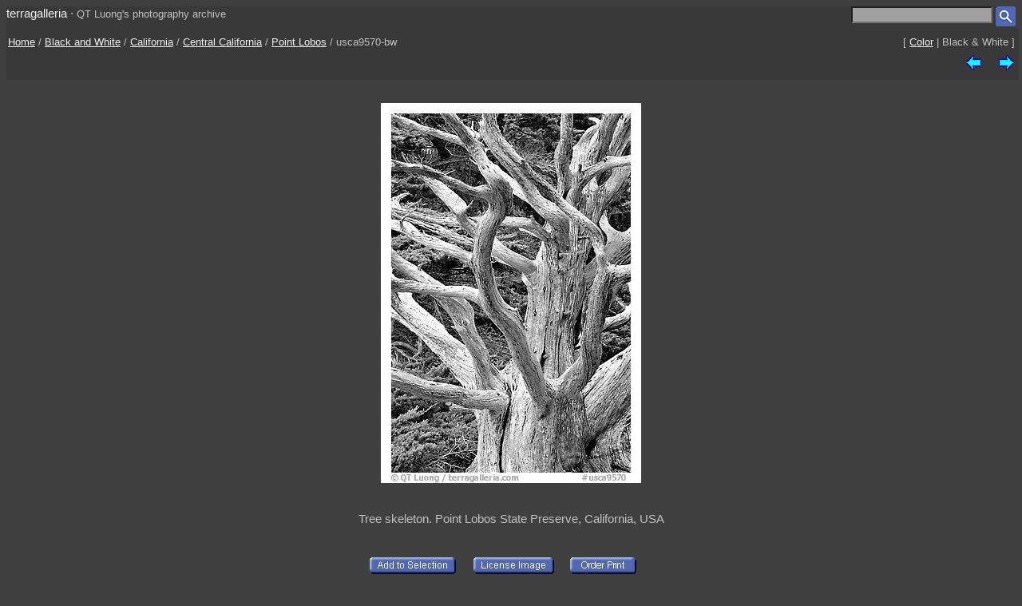

--- FILE ---
content_type: text/html; charset=UTF-8
request_url: https://www.terragalleria.com/black-white/california/picture.usca9570-bw.html
body_size: 1962
content:

<!DOCTYPE HTML PUBLIC "-//W3C//DTD HTML 4.01 Transitional//EN">
<html>
<head>
<meta http-equiv="Content-Type" content="text/html; charset=ISO-8859-1">
<title> Black and White Picture/Photo: Tree skeleton. Point Lobos State Preserve, California, USA</title>
<meta name=description content="Tree skeleton. Point Lobos State Preserve, California, USA,Part of gallery of black and white pictures of California by professional photographer QT Luong, available as prints or for licensing. ">
<meta name=keywords content="Central California, Point Lobos, California, Pictures, Photography, Stock photos, Fine art prints, Computer Wallpaper, black and white ">
<LINK REL=StyleSheet HREF="/style_new.css" TYPE="text/css">

<meta name="viewport" content="initial-scale=0.75">
</HEAD>

<body>

<div class="generic_line">
<div class="site_title">
<a href = "/index.html" style="text-decoration:none">terragalleria</a>
&#183; 
<font size="-1">QT&nbsp;Luong's&nbsp;photography&nbsp;archive</font>
</div>
<div class="cell_right">
<form method="GET" action="/photos/">
<input type="text" name="q"  size="20" maxlength="50" style="color:black; background-color:#a0a0a0">
<input type="image" name="submit" src = "/Icons/search_icon_small.gif" align="top" alt= "Search image library">
</form>
</div>
</div>

<div class="path">
 <div class="path_left">
  <a href = "/">Home</a> / <a href = "/black-white">Black and White</a>  /  <a href = "/black-white/california/">California</a>  /  <a href = "/black-white/california/region.central.html">Central California</a>  /  <a href="/black-white/california/california.point-lobos.html">Point Lobos</a>  /  usca9570-bw
 </div>
 <div class="path_right">
  <div class = "arrows_small">
  [&nbsp;<a href = "/california/picture.usca9570.html"  title = "View the same picture in color">Color</a>&nbsp;|&nbsp;Black&nbsp;&&nbsp;White&nbsp;]
  </div>
 </div>
 <div class="path_right">
  <div class = "arrows_small">
   <a href="/black-white/california/picture.usca48991-bw.html"><IMG align=top WIDTH=21 HEIGHT=21 SRC = "/Icons/left.gif" BORDER=0 alt="previous image"></a>
  </div>
  <div class = "arrows_small">
   
  </div>
  <div class = "arrows_small">
   <a href="/black-white/california/picture.usca10047-bw.html"><IMG align=top WIDTH=21 HEIGHT=21 SRC = "/Icons/right.gif" BORDER=0 alt="next image"></a>
  </div>
 </div>
<div class="path_left">
</div>
<div class="path_right">

</div>
</div>

<div class = "srtable">
<div class = "cell_right">

<A HREF="javascript:newWindow('/cgi-bin/show-favorites.cgi');">
<font size = -1></font></a>
&nbsp;
<A HREF="/scripts/view-cart.php">
<font size = -1></font></a>


</div>
</div>

<div class="image_caption_block">
<div class="centered_block">
<a href = "/black-white/california/picture.usca10047-bw.html"><IMG SRC="/images/black-white/us-ca/usca9570-bw.jpeg"  alt="Tree skeleton. Point Lobos State Preserve, California, USA (black and white)" id="main_picture"></a>
</div>
<div class="centered_text">
<h4> Tree skeleton. Point Lobos State Preserve, California, USA </h4>
</div>
</div>
<div class = "centered_block">
<div class = "action_button">
<form action= "/cgi-bin/add-to-favorites.cgi" method="get"> <input type=hidden name=ref value="usca9570-bw"> 
<input type=hidden name=src value="black-white/us-ca/usca9570-bw">
<input type=hidden name=url value="black-white/california/picture.usca9570-bw.html"> <input type="image" name = "submit" src = "/Icons/add-to-selection.gif"  align=middle alt="add to favorites" title = "Add photo to a personal list of selections"> </form>
</div>
<div class = "action_button">

</div>
<div class = "action_button">
<form action= "/cgi-bin/license-image.cgi" method="get"> <input type=hidden name=ref value="usca9570-bw"> 
<input type=hidden name=src value="black-white/us-ca/usca9570-bw">
<input type=hidden name=url value="black-white/california/picture.usca9570-bw.html"> <input type="image" name = "submit" src = "/Icons/license-image.gif"  align=middle alt="license image" title = "License image for commercial use"> </form>
</div>
<div class = "action_button">
<form action= "/cgi-bin/order-form.cgi" method="get"> <input type=hidden name=ref value="usca9570-bw"> 
<input type=hidden name=src value="black-white/us-ca/usca9570-bw">
<input type=hidden name=url value="black-white/california/picture.usca9570-bw.html"> <input type="image" name = "submit" src = "/Icons/order-print3.gif"  align=middle alt="order print" title = "Buy limited-edition fine-art print"> </form>
</div>
<div class = "action_button">

</div>
<div class = "action_button">

</div>
</div>
<div class="centered_block">


</div>

<div class = "centered_block">
Photo ID# usca9570-bw  &nbsp; photographed on 35mm film<br> 
</div>
<div class = "keywords">
<b>Subjects</b>: <a href = "/black-white/pictures-subjects/intimate-landscapes">Intimate&nbsp;Landscapes</a> , <a href = "/black-white/pictures-subjects/nobody">Nobody</a> , <a href = "/black-white/pictures-subjects/outside">Outside</a> , <a href = "/black-white/pictures-subjects/tree-skeletons">Tree&nbsp;Skeletons</a> , <a href = "/black-white/pictures-subjects/trees">Trees</a> , <a href = "/black-white/pictures-subjects/vegetation">Vegetation</a> , <a href = "/black-white/pictures-subjects/wilderness-views">Wilderness</a> 
</div>


<div class = "centered_block">
<div class = "action_button"></div>
<div class = "action_button"></div>
<div class = "action_button"></div>
</div>

<br>
<div class="centered_block">
<img WIDTH=15 HEIGHT=16  SRC = "/Icons/up-grey-small.gif" alt="Up to photos of Point Lobos"><a href="/black-white/california/california.point-lobos.html"><b>Point Lobos</b></a>
</div>


<p> 

<div class = "header">
 <div class = "cell_left">
  
  
 </div>
 <div class = "cell_right">
  <div class = "arrows_small">
   <a href="/black-white/california/picture.usca48991-bw.html"><IMG align=top WIDTH=21 HEIGHT=21 SRC = "/Icons/left.gif" BORDER=0 alt="previous photo"></a>
  </div>
  <div class = "arrows_small">
   
  </div>
  <div class = "arrows_small">
   <a href="/black-white/california/picture.usca10047-bw.html"><IMG align=top WIDTH=21 HEIGHT=21 SRC = "/Icons/right.gif" BORDER=0 alt="next photo"></a>
  </div>
 </div>
</div>

<div class = "general_menu nav_links">
<div class = "cell_center_break">
<a href = "/index.html">Home</a>
&#183;
<a href = "/contact.html">Contact</a>
&#183;
<a href = "/about/" rel="author">About&nbsp;QT&nbsp;Luong</a>
&#183;
<a href = "/blog/">Blog</a>
&#183;
<a href = "/mailing-list">Mailing&nbsp;List</a>
&#183;
<a href = "/copyright.html">Terms&nbsp;of&nbsp;use</a>
&#183;
<a href = "/fine-art-prints.html">Buy&nbsp;prints</a>
&#183;
<a href = "/stock-photography.html">License&nbsp;photos</a>
&#183;
<a href = "/store/">Books</a>
&#183;
<a href = "/speaking/">Speaking</a>
</div>
</div>


<script type = "text/javascript" src  = "/scripts/windows.js"> </script>





</body>
</html> 

